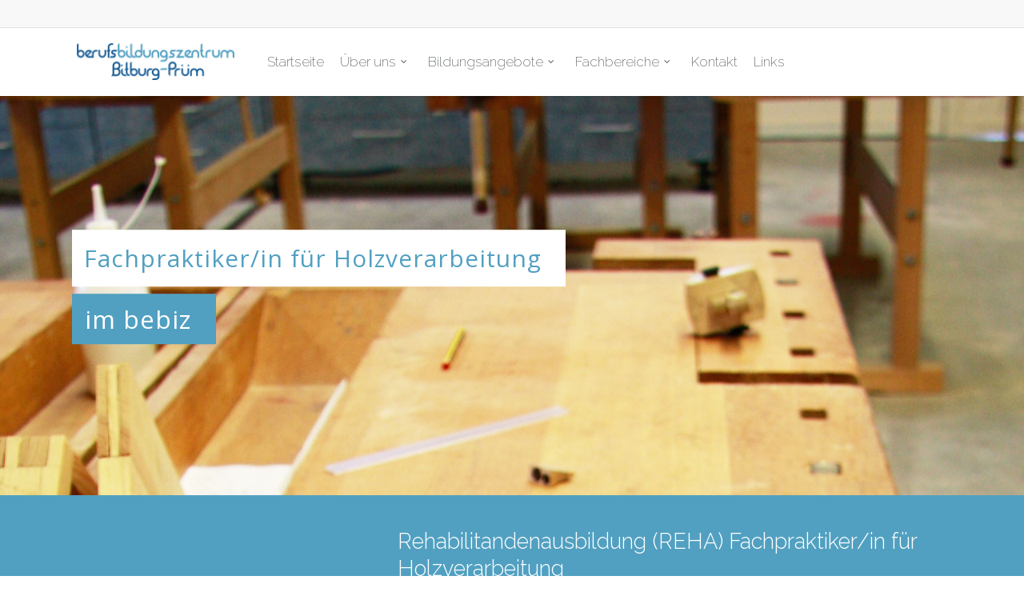

--- FILE ---
content_type: text/html; charset=UTF-8
request_url: https://www.bebiz.de/bildungsangebote/rehabilitandenausbildung-reha/holzbearbeiterin/
body_size: 16966
content:
<!doctype html>
<html lang="de" class="no-js">
<head>
	<meta charset="UTF-8">
	<meta name="viewport" content="width=device-width, initial-scale=1, maximum-scale=1, user-scalable=0" /><link rel="shortcut icon" href="https://www.bebiz.de/wp-content/uploads/favicon.png" /><title>Fachpraktiker/in für Holzverarbeitung &#8211; Berufsbildungszentrum            Bitburg-Prüm </title>
<meta name='robots' content='max-image-preview:large' />
<link rel='dns-prefetch' href='//fonts.googleapis.com' />
<link rel="alternate" type="application/rss+xml" title="Berufsbildungszentrum            Bitburg-Prüm  &raquo; Feed" href="https://www.bebiz.de/feed/" />
<link rel="alternate" type="application/rss+xml" title="Berufsbildungszentrum            Bitburg-Prüm  &raquo; Kommentar-Feed" href="https://www.bebiz.de/comments/feed/" />
<link rel="alternate" title="oEmbed (JSON)" type="application/json+oembed" href="https://www.bebiz.de/wp-json/oembed/1.0/embed?url=https%3A%2F%2Fwww.bebiz.de%2Fbildungsangebote%2Frehabilitandenausbildung-reha%2Fholzbearbeiterin%2F" />
<link rel="alternate" title="oEmbed (XML)" type="text/xml+oembed" href="https://www.bebiz.de/wp-json/oembed/1.0/embed?url=https%3A%2F%2Fwww.bebiz.de%2Fbildungsangebote%2Frehabilitandenausbildung-reha%2Fholzbearbeiterin%2F&#038;format=xml" />
<style id='wp-img-auto-sizes-contain-inline-css' type='text/css'>
img:is([sizes=auto i],[sizes^="auto," i]){contain-intrinsic-size:3000px 1500px}
/*# sourceURL=wp-img-auto-sizes-contain-inline-css */
</style>
<style id='wp-emoji-styles-inline-css' type='text/css'>

	img.wp-smiley, img.emoji {
		display: inline !important;
		border: none !important;
		box-shadow: none !important;
		height: 1em !important;
		width: 1em !important;
		margin: 0 0.07em !important;
		vertical-align: -0.1em !important;
		background: none !important;
		padding: 0 !important;
	}
/*# sourceURL=wp-emoji-styles-inline-css */
</style>
<style id='wp-block-library-inline-css' type='text/css'>
:root{--wp-block-synced-color:#7a00df;--wp-block-synced-color--rgb:122,0,223;--wp-bound-block-color:var(--wp-block-synced-color);--wp-editor-canvas-background:#ddd;--wp-admin-theme-color:#007cba;--wp-admin-theme-color--rgb:0,124,186;--wp-admin-theme-color-darker-10:#006ba1;--wp-admin-theme-color-darker-10--rgb:0,107,160.5;--wp-admin-theme-color-darker-20:#005a87;--wp-admin-theme-color-darker-20--rgb:0,90,135;--wp-admin-border-width-focus:2px}@media (min-resolution:192dpi){:root{--wp-admin-border-width-focus:1.5px}}.wp-element-button{cursor:pointer}:root .has-very-light-gray-background-color{background-color:#eee}:root .has-very-dark-gray-background-color{background-color:#313131}:root .has-very-light-gray-color{color:#eee}:root .has-very-dark-gray-color{color:#313131}:root .has-vivid-green-cyan-to-vivid-cyan-blue-gradient-background{background:linear-gradient(135deg,#00d084,#0693e3)}:root .has-purple-crush-gradient-background{background:linear-gradient(135deg,#34e2e4,#4721fb 50%,#ab1dfe)}:root .has-hazy-dawn-gradient-background{background:linear-gradient(135deg,#faaca8,#dad0ec)}:root .has-subdued-olive-gradient-background{background:linear-gradient(135deg,#fafae1,#67a671)}:root .has-atomic-cream-gradient-background{background:linear-gradient(135deg,#fdd79a,#004a59)}:root .has-nightshade-gradient-background{background:linear-gradient(135deg,#330968,#31cdcf)}:root .has-midnight-gradient-background{background:linear-gradient(135deg,#020381,#2874fc)}:root{--wp--preset--font-size--normal:16px;--wp--preset--font-size--huge:42px}.has-regular-font-size{font-size:1em}.has-larger-font-size{font-size:2.625em}.has-normal-font-size{font-size:var(--wp--preset--font-size--normal)}.has-huge-font-size{font-size:var(--wp--preset--font-size--huge)}.has-text-align-center{text-align:center}.has-text-align-left{text-align:left}.has-text-align-right{text-align:right}.has-fit-text{white-space:nowrap!important}#end-resizable-editor-section{display:none}.aligncenter{clear:both}.items-justified-left{justify-content:flex-start}.items-justified-center{justify-content:center}.items-justified-right{justify-content:flex-end}.items-justified-space-between{justify-content:space-between}.screen-reader-text{border:0;clip-path:inset(50%);height:1px;margin:-1px;overflow:hidden;padding:0;position:absolute;width:1px;word-wrap:normal!important}.screen-reader-text:focus{background-color:#ddd;clip-path:none;color:#444;display:block;font-size:1em;height:auto;left:5px;line-height:normal;padding:15px 23px 14px;text-decoration:none;top:5px;width:auto;z-index:100000}html :where(.has-border-color){border-style:solid}html :where([style*=border-top-color]){border-top-style:solid}html :where([style*=border-right-color]){border-right-style:solid}html :where([style*=border-bottom-color]){border-bottom-style:solid}html :where([style*=border-left-color]){border-left-style:solid}html :where([style*=border-width]){border-style:solid}html :where([style*=border-top-width]){border-top-style:solid}html :where([style*=border-right-width]){border-right-style:solid}html :where([style*=border-bottom-width]){border-bottom-style:solid}html :where([style*=border-left-width]){border-left-style:solid}html :where(img[class*=wp-image-]){height:auto;max-width:100%}:where(figure){margin:0 0 1em}html :where(.is-position-sticky){--wp-admin--admin-bar--position-offset:var(--wp-admin--admin-bar--height,0px)}@media screen and (max-width:600px){html :where(.is-position-sticky){--wp-admin--admin-bar--position-offset:0px}}

/*# sourceURL=wp-block-library-inline-css */
</style><style id='global-styles-inline-css' type='text/css'>
:root{--wp--preset--aspect-ratio--square: 1;--wp--preset--aspect-ratio--4-3: 4/3;--wp--preset--aspect-ratio--3-4: 3/4;--wp--preset--aspect-ratio--3-2: 3/2;--wp--preset--aspect-ratio--2-3: 2/3;--wp--preset--aspect-ratio--16-9: 16/9;--wp--preset--aspect-ratio--9-16: 9/16;--wp--preset--color--black: #000000;--wp--preset--color--cyan-bluish-gray: #abb8c3;--wp--preset--color--white: #ffffff;--wp--preset--color--pale-pink: #f78da7;--wp--preset--color--vivid-red: #cf2e2e;--wp--preset--color--luminous-vivid-orange: #ff6900;--wp--preset--color--luminous-vivid-amber: #fcb900;--wp--preset--color--light-green-cyan: #7bdcb5;--wp--preset--color--vivid-green-cyan: #00d084;--wp--preset--color--pale-cyan-blue: #8ed1fc;--wp--preset--color--vivid-cyan-blue: #0693e3;--wp--preset--color--vivid-purple: #9b51e0;--wp--preset--gradient--vivid-cyan-blue-to-vivid-purple: linear-gradient(135deg,rgb(6,147,227) 0%,rgb(155,81,224) 100%);--wp--preset--gradient--light-green-cyan-to-vivid-green-cyan: linear-gradient(135deg,rgb(122,220,180) 0%,rgb(0,208,130) 100%);--wp--preset--gradient--luminous-vivid-amber-to-luminous-vivid-orange: linear-gradient(135deg,rgb(252,185,0) 0%,rgb(255,105,0) 100%);--wp--preset--gradient--luminous-vivid-orange-to-vivid-red: linear-gradient(135deg,rgb(255,105,0) 0%,rgb(207,46,46) 100%);--wp--preset--gradient--very-light-gray-to-cyan-bluish-gray: linear-gradient(135deg,rgb(238,238,238) 0%,rgb(169,184,195) 100%);--wp--preset--gradient--cool-to-warm-spectrum: linear-gradient(135deg,rgb(74,234,220) 0%,rgb(151,120,209) 20%,rgb(207,42,186) 40%,rgb(238,44,130) 60%,rgb(251,105,98) 80%,rgb(254,248,76) 100%);--wp--preset--gradient--blush-light-purple: linear-gradient(135deg,rgb(255,206,236) 0%,rgb(152,150,240) 100%);--wp--preset--gradient--blush-bordeaux: linear-gradient(135deg,rgb(254,205,165) 0%,rgb(254,45,45) 50%,rgb(107,0,62) 100%);--wp--preset--gradient--luminous-dusk: linear-gradient(135deg,rgb(255,203,112) 0%,rgb(199,81,192) 50%,rgb(65,88,208) 100%);--wp--preset--gradient--pale-ocean: linear-gradient(135deg,rgb(255,245,203) 0%,rgb(182,227,212) 50%,rgb(51,167,181) 100%);--wp--preset--gradient--electric-grass: linear-gradient(135deg,rgb(202,248,128) 0%,rgb(113,206,126) 100%);--wp--preset--gradient--midnight: linear-gradient(135deg,rgb(2,3,129) 0%,rgb(40,116,252) 100%);--wp--preset--font-size--small: 13px;--wp--preset--font-size--medium: 20px;--wp--preset--font-size--large: 36px;--wp--preset--font-size--x-large: 42px;--wp--preset--spacing--20: 0.44rem;--wp--preset--spacing--30: 0.67rem;--wp--preset--spacing--40: 1rem;--wp--preset--spacing--50: 1.5rem;--wp--preset--spacing--60: 2.25rem;--wp--preset--spacing--70: 3.38rem;--wp--preset--spacing--80: 5.06rem;--wp--preset--shadow--natural: 6px 6px 9px rgba(0, 0, 0, 0.2);--wp--preset--shadow--deep: 12px 12px 50px rgba(0, 0, 0, 0.4);--wp--preset--shadow--sharp: 6px 6px 0px rgba(0, 0, 0, 0.2);--wp--preset--shadow--outlined: 6px 6px 0px -3px rgb(255, 255, 255), 6px 6px rgb(0, 0, 0);--wp--preset--shadow--crisp: 6px 6px 0px rgb(0, 0, 0);}:root { --wp--style--global--content-size: 1300px;--wp--style--global--wide-size: 1300px; }:where(body) { margin: 0; }.wp-site-blocks > .alignleft { float: left; margin-right: 2em; }.wp-site-blocks > .alignright { float: right; margin-left: 2em; }.wp-site-blocks > .aligncenter { justify-content: center; margin-left: auto; margin-right: auto; }:where(.is-layout-flex){gap: 0.5em;}:where(.is-layout-grid){gap: 0.5em;}.is-layout-flow > .alignleft{float: left;margin-inline-start: 0;margin-inline-end: 2em;}.is-layout-flow > .alignright{float: right;margin-inline-start: 2em;margin-inline-end: 0;}.is-layout-flow > .aligncenter{margin-left: auto !important;margin-right: auto !important;}.is-layout-constrained > .alignleft{float: left;margin-inline-start: 0;margin-inline-end: 2em;}.is-layout-constrained > .alignright{float: right;margin-inline-start: 2em;margin-inline-end: 0;}.is-layout-constrained > .aligncenter{margin-left: auto !important;margin-right: auto !important;}.is-layout-constrained > :where(:not(.alignleft):not(.alignright):not(.alignfull)){max-width: var(--wp--style--global--content-size);margin-left: auto !important;margin-right: auto !important;}.is-layout-constrained > .alignwide{max-width: var(--wp--style--global--wide-size);}body .is-layout-flex{display: flex;}.is-layout-flex{flex-wrap: wrap;align-items: center;}.is-layout-flex > :is(*, div){margin: 0;}body .is-layout-grid{display: grid;}.is-layout-grid > :is(*, div){margin: 0;}body{padding-top: 0px;padding-right: 0px;padding-bottom: 0px;padding-left: 0px;}:root :where(.wp-element-button, .wp-block-button__link){background-color: #32373c;border-width: 0;color: #fff;font-family: inherit;font-size: inherit;font-style: inherit;font-weight: inherit;letter-spacing: inherit;line-height: inherit;padding-top: calc(0.667em + 2px);padding-right: calc(1.333em + 2px);padding-bottom: calc(0.667em + 2px);padding-left: calc(1.333em + 2px);text-decoration: none;text-transform: inherit;}.has-black-color{color: var(--wp--preset--color--black) !important;}.has-cyan-bluish-gray-color{color: var(--wp--preset--color--cyan-bluish-gray) !important;}.has-white-color{color: var(--wp--preset--color--white) !important;}.has-pale-pink-color{color: var(--wp--preset--color--pale-pink) !important;}.has-vivid-red-color{color: var(--wp--preset--color--vivid-red) !important;}.has-luminous-vivid-orange-color{color: var(--wp--preset--color--luminous-vivid-orange) !important;}.has-luminous-vivid-amber-color{color: var(--wp--preset--color--luminous-vivid-amber) !important;}.has-light-green-cyan-color{color: var(--wp--preset--color--light-green-cyan) !important;}.has-vivid-green-cyan-color{color: var(--wp--preset--color--vivid-green-cyan) !important;}.has-pale-cyan-blue-color{color: var(--wp--preset--color--pale-cyan-blue) !important;}.has-vivid-cyan-blue-color{color: var(--wp--preset--color--vivid-cyan-blue) !important;}.has-vivid-purple-color{color: var(--wp--preset--color--vivid-purple) !important;}.has-black-background-color{background-color: var(--wp--preset--color--black) !important;}.has-cyan-bluish-gray-background-color{background-color: var(--wp--preset--color--cyan-bluish-gray) !important;}.has-white-background-color{background-color: var(--wp--preset--color--white) !important;}.has-pale-pink-background-color{background-color: var(--wp--preset--color--pale-pink) !important;}.has-vivid-red-background-color{background-color: var(--wp--preset--color--vivid-red) !important;}.has-luminous-vivid-orange-background-color{background-color: var(--wp--preset--color--luminous-vivid-orange) !important;}.has-luminous-vivid-amber-background-color{background-color: var(--wp--preset--color--luminous-vivid-amber) !important;}.has-light-green-cyan-background-color{background-color: var(--wp--preset--color--light-green-cyan) !important;}.has-vivid-green-cyan-background-color{background-color: var(--wp--preset--color--vivid-green-cyan) !important;}.has-pale-cyan-blue-background-color{background-color: var(--wp--preset--color--pale-cyan-blue) !important;}.has-vivid-cyan-blue-background-color{background-color: var(--wp--preset--color--vivid-cyan-blue) !important;}.has-vivid-purple-background-color{background-color: var(--wp--preset--color--vivid-purple) !important;}.has-black-border-color{border-color: var(--wp--preset--color--black) !important;}.has-cyan-bluish-gray-border-color{border-color: var(--wp--preset--color--cyan-bluish-gray) !important;}.has-white-border-color{border-color: var(--wp--preset--color--white) !important;}.has-pale-pink-border-color{border-color: var(--wp--preset--color--pale-pink) !important;}.has-vivid-red-border-color{border-color: var(--wp--preset--color--vivid-red) !important;}.has-luminous-vivid-orange-border-color{border-color: var(--wp--preset--color--luminous-vivid-orange) !important;}.has-luminous-vivid-amber-border-color{border-color: var(--wp--preset--color--luminous-vivid-amber) !important;}.has-light-green-cyan-border-color{border-color: var(--wp--preset--color--light-green-cyan) !important;}.has-vivid-green-cyan-border-color{border-color: var(--wp--preset--color--vivid-green-cyan) !important;}.has-pale-cyan-blue-border-color{border-color: var(--wp--preset--color--pale-cyan-blue) !important;}.has-vivid-cyan-blue-border-color{border-color: var(--wp--preset--color--vivid-cyan-blue) !important;}.has-vivid-purple-border-color{border-color: var(--wp--preset--color--vivid-purple) !important;}.has-vivid-cyan-blue-to-vivid-purple-gradient-background{background: var(--wp--preset--gradient--vivid-cyan-blue-to-vivid-purple) !important;}.has-light-green-cyan-to-vivid-green-cyan-gradient-background{background: var(--wp--preset--gradient--light-green-cyan-to-vivid-green-cyan) !important;}.has-luminous-vivid-amber-to-luminous-vivid-orange-gradient-background{background: var(--wp--preset--gradient--luminous-vivid-amber-to-luminous-vivid-orange) !important;}.has-luminous-vivid-orange-to-vivid-red-gradient-background{background: var(--wp--preset--gradient--luminous-vivid-orange-to-vivid-red) !important;}.has-very-light-gray-to-cyan-bluish-gray-gradient-background{background: var(--wp--preset--gradient--very-light-gray-to-cyan-bluish-gray) !important;}.has-cool-to-warm-spectrum-gradient-background{background: var(--wp--preset--gradient--cool-to-warm-spectrum) !important;}.has-blush-light-purple-gradient-background{background: var(--wp--preset--gradient--blush-light-purple) !important;}.has-blush-bordeaux-gradient-background{background: var(--wp--preset--gradient--blush-bordeaux) !important;}.has-luminous-dusk-gradient-background{background: var(--wp--preset--gradient--luminous-dusk) !important;}.has-pale-ocean-gradient-background{background: var(--wp--preset--gradient--pale-ocean) !important;}.has-electric-grass-gradient-background{background: var(--wp--preset--gradient--electric-grass) !important;}.has-midnight-gradient-background{background: var(--wp--preset--gradient--midnight) !important;}.has-small-font-size{font-size: var(--wp--preset--font-size--small) !important;}.has-medium-font-size{font-size: var(--wp--preset--font-size--medium) !important;}.has-large-font-size{font-size: var(--wp--preset--font-size--large) !important;}.has-x-large-font-size{font-size: var(--wp--preset--font-size--x-large) !important;}
/*# sourceURL=global-styles-inline-css */
</style>

<link rel='stylesheet' id='contact-form-7-css' href='https://www.bebiz.de/wp-content/plugins/contact-form-7/includes/css/styles.css?ver=6.1.3' type='text/css' media='all' />
<link rel='stylesheet' id='slsh_style-css' href='https://www.bebiz.de/wp-content/plugins/shrinking-logo-sticky-header/assets/css/shrinking-logo-sticky-header-style.css?ver=1.4' type='text/css' media='all' />
<style id='slsh_style-inline-css' type='text/css'>

        header.wp-block-template-part {
            position: sticky;
            top: 0;
            z-index: 1000;
            transition: height 0.6s cubic-bezier(.4,0,.2,1), background-color 0.6s;
            height: 120px; 
			backface-visibility: hidden; /* Should prevent flickering */
        }
        header.wp-block-template-part.shrink {
            height: 80px;
        }
        header.wp-block-template-part .wp-block-group {
            height: 100%;
			/* align-content: space-around; */
            align-items: center;
        }
        header.wp-block-template-part .wp-block-site-logo img {
            transition: transform 0.6s cubic-bezier(0.4,0,0.2,1);
        }
        header.wp-block-template-part.shrink .wp-block-site-logo img {
            transform: translateX(-0rem) scale(0.8);
        }
		html {
		  scroll-behavior: smooth;
		  scroll-padding-top:120px;
		}
    
/*# sourceURL=slsh_style-inline-css */
</style>
<link rel='stylesheet' id='font-awesome-css' href='https://www.bebiz.de/wp-content/themes/salient/css/font-awesome-legacy.min.css?ver=4.7.1' type='text/css' media='all' />
<link rel='stylesheet' id='salient-grid-system-css' href='https://www.bebiz.de/wp-content/themes/salient/css/build/grid-system.css?ver=16.4.0' type='text/css' media='all' />
<link rel='stylesheet' id='main-styles-css' href='https://www.bebiz.de/wp-content/themes/salient/css/build/style.css?ver=16.4.0' type='text/css' media='all' />
<style id='main-styles-inline-css' type='text/css'>
html body[data-header-resize="1"] .container-wrap, 
			html body[data-header-format="left-header"][data-header-resize="0"] .container-wrap, 
			html body[data-header-resize="0"] .container-wrap, 
			body[data-header-format="left-header"][data-header-resize="0"] .container-wrap { 
				padding-top: 0; 
			} 
			.main-content > .row > #breadcrumbs.yoast { 
				padding: 20px 0; 
			}
/*# sourceURL=main-styles-inline-css */
</style>
<link rel='stylesheet' id='nectar-header-layout-left-aligned-css' href='https://www.bebiz.de/wp-content/themes/salient/css/build/header/header-layout-menu-left-aligned.css?ver=16.4.0' type='text/css' media='all' />
<link rel='stylesheet' id='nectar-header-secondary-nav-css' href='https://www.bebiz.de/wp-content/themes/salient/css/build/header/header-secondary-nav.css?ver=16.4.0' type='text/css' media='all' />
<link rel='stylesheet' id='nectar-cf7-css' href='https://www.bebiz.de/wp-content/themes/salient/css/build/third-party/cf7.css?ver=16.4.0' type='text/css' media='all' />
<link rel='stylesheet' id='nectar_default_font_open_sans-css' href='https://fonts.googleapis.com/css?family=Open+Sans%3A300%2C400%2C600%2C700&#038;subset=latin%2Clatin-ext' type='text/css' media='all' />
<link rel='stylesheet' id='responsive-css' href='https://www.bebiz.de/wp-content/themes/salient/css/build/responsive.css?ver=16.4.0' type='text/css' media='all' />
<link rel='stylesheet' id='skin-ascend-css' href='https://www.bebiz.de/wp-content/themes/salient/css/build/ascend.css?ver=16.4.0' type='text/css' media='all' />
<link rel='stylesheet' id='salient-wp-menu-dynamic-css' href='https://www.bebiz.de/wp-content/uploads/salient/menu-dynamic.css?ver=66749' type='text/css' media='all' />
<link rel='stylesheet' id='js_composer_front-css' href='https://www.bebiz.de/wp-content/plugins/js_composer_salient/assets/css/js_composer.min.css?ver=7.8' type='text/css' media='all' />
<link rel='stylesheet' id='dynamic-css-css' href='https://www.bebiz.de/wp-content/themes/salient/css/salient-dynamic-styles.css?ver=7376' type='text/css' media='all' />
<style id='dynamic-css-inline-css' type='text/css'>
@media only screen and (min-width:1000px){body #ajax-content-wrap.no-scroll{min-height:calc(100vh - 119px);height:calc(100vh - 119px)!important;}}@media only screen and (min-width:1000px){#page-header-wrap.fullscreen-header,#page-header-wrap.fullscreen-header #page-header-bg,html:not(.nectar-box-roll-loaded) .nectar-box-roll > #page-header-bg.fullscreen-header,.nectar_fullscreen_zoom_recent_projects,#nectar_fullscreen_rows:not(.afterLoaded) > div{height:calc(100vh - 118px);}.wpb_row.vc_row-o-full-height.top-level,.wpb_row.vc_row-o-full-height.top-level > .col.span_12{min-height:calc(100vh - 118px);}html:not(.nectar-box-roll-loaded) .nectar-box-roll > #page-header-bg.fullscreen-header{top:119px;}.nectar-slider-wrap[data-fullscreen="true"]:not(.loaded),.nectar-slider-wrap[data-fullscreen="true"]:not(.loaded) .swiper-container{height:calc(100vh - 117px)!important;}.admin-bar .nectar-slider-wrap[data-fullscreen="true"]:not(.loaded),.admin-bar .nectar-slider-wrap[data-fullscreen="true"]:not(.loaded) .swiper-container{height:calc(100vh - 117px - 32px)!important;}}.admin-bar[class*="page-template-template-no-header"] .wpb_row.vc_row-o-full-height.top-level,.admin-bar[class*="page-template-template-no-header"] .wpb_row.vc_row-o-full-height.top-level > .col.span_12{min-height:calc(100vh - 32px);}body[class*="page-template-template-no-header"] .wpb_row.vc_row-o-full-height.top-level,body[class*="page-template-template-no-header"] .wpb_row.vc_row-o-full-height.top-level > .col.span_12{min-height:100vh;}@media only screen and (max-width:999px){.using-mobile-browser #nectar_fullscreen_rows:not(.afterLoaded):not([data-mobile-disable="on"]) > div{height:calc(100vh - 100px);}.using-mobile-browser .wpb_row.vc_row-o-full-height.top-level,.using-mobile-browser .wpb_row.vc_row-o-full-height.top-level > .col.span_12,[data-permanent-transparent="1"].using-mobile-browser .wpb_row.vc_row-o-full-height.top-level,[data-permanent-transparent="1"].using-mobile-browser .wpb_row.vc_row-o-full-height.top-level > .col.span_12{min-height:calc(100vh - 100px);}html:not(.nectar-box-roll-loaded) .nectar-box-roll > #page-header-bg.fullscreen-header,.nectar_fullscreen_zoom_recent_projects,.nectar-slider-wrap[data-fullscreen="true"]:not(.loaded),.nectar-slider-wrap[data-fullscreen="true"]:not(.loaded) .swiper-container,#nectar_fullscreen_rows:not(.afterLoaded):not([data-mobile-disable="on"]) > div{height:calc(100vh - 47px);}.wpb_row.vc_row-o-full-height.top-level,.wpb_row.vc_row-o-full-height.top-level > .col.span_12{min-height:calc(100vh - 47px);}body[data-transparent-header="false"] #ajax-content-wrap.no-scroll{min-height:calc(100vh - 47px);height:calc(100vh - 47px);}}.wpb_row[data-using-ctc="true"] h1,.wpb_row[data-using-ctc="true"] h2,.wpb_row[data-using-ctc="true"] h3,.wpb_row[data-using-ctc="true"] h4,.wpb_row[data-using-ctc="true"] h5,.wpb_row[data-using-ctc="true"] h6{color:inherit}.col.padding-3-percent > .vc_column-inner,.col.padding-3-percent > .n-sticky > .vc_column-inner{padding:calc(600px * 0.03);}@media only screen and (max-width:690px){.col.padding-3-percent > .vc_column-inner,.col.padding-3-percent > .n-sticky > .vc_column-inner{padding:calc(100vw * 0.03);}}@media only screen and (min-width:1000px){.col.padding-3-percent > .vc_column-inner,.col.padding-3-percent > .n-sticky > .vc_column-inner{padding:calc((100vw - 180px) * 0.03);}.column_container:not(.vc_col-sm-12) .col.padding-3-percent > .vc_column-inner{padding:calc((100vw - 180px) * 0.015);}}@media only screen and (min-width:1425px){.col.padding-3-percent > .vc_column-inner{padding:calc(1245px * 0.03);}.column_container:not(.vc_col-sm-12) .col.padding-3-percent > .vc_column-inner{padding:calc(1245px * 0.015);}}.full-width-content .col.padding-3-percent > .vc_column-inner{padding:calc(100vw * 0.03);}@media only screen and (max-width:999px){.full-width-content .col.padding-3-percent > .vc_column-inner{padding:calc(100vw * 0.03);}}@media only screen and (min-width:1000px){.full-width-content .column_container:not(.vc_col-sm-12) .col.padding-3-percent > .vc_column-inner{padding:calc(100vw * 0.015);}}#ajax-content-wrap .col[data-padding-pos="left-right"] > .vc_column-inner,#ajax-content-wrap .col[data-padding-pos="left-right"] > .n-sticky > .vc_column-inner{padding-top:0;padding-bottom:0}.screen-reader-text,.nectar-skip-to-content:not(:focus){border:0;clip:rect(1px,1px,1px,1px);clip-path:inset(50%);height:1px;margin:-1px;overflow:hidden;padding:0;position:absolute!important;width:1px;word-wrap:normal!important;}.row .col img:not([srcset]){width:auto;}.row .col img.img-with-animation.nectar-lazy:not([srcset]){width:100%;}
/* Formatierung Newsbeiträge */

.post-header .title {
    margin:1em 0;
    font-size:2em!important;
    line-height:1.2em!important;
}

body[data-ext-responsive="true"].single-post .container-wrap.no-sidebar #post-area, body[data-ext-responsive="true"].single-post .container-wrap.no-sidebar .comment-list > li {
    max-width: 100% !important;
}


.heading-title {
    display: none !important;
}

body .meta-author {display: none !important;}
body .meta-category {display: none !important;}
body .meta-comment-count {display: none !important;}
body #single-below-header {display: none !important;}
body #post-area.masonry article.post .post-meta {display: none!important;}
article.post .content-inner {border-bottom: none;}

.continue-reading,
.blog-title {
    visibility:hidden!important;
    display:none!important;
}

.post-header h2 a {
    display:block;
    font-size:1.4em!important;
    margin-bottom:1em;
    line-height:1.2em;
}

/* Headline mit Balken */

h1 span {
    padding:0.5em 1em 0.5em 0.5em;
    background-color:#fff;
    color:#51a0c1 !important;
}

.subheader span{
    display:inline-block;
    margin-top:0.7em;
    padding:0.5em 1em 0.5em 0.5em;
    background-color:#51a0c1;
    color:#fff !important;
}

@media screen and (max-width: 782px) {
    
    h1 span {
    padding:0.2em;
    line-height:2em;
    background-color:#fff;
    color:#51a0c1 !important;
}

.subheader span{
    display:inline-block;
    margin-top:0.7em;
    padding:0.2em;
    background-color:#51a0c1;
    color:#fff !important;
    
}
}

/* Schriftformate */
.farbe01 {
color:#51a0c1!important;
}
/*# sourceURL=dynamic-css-inline-css */
</style>
<link rel='stylesheet' id='redux-google-fonts-salient_redux-css' href='https://fonts.googleapis.com/css?family=Raleway%3A200%2C300%7COpen+Sans%3A400&#038;subset=latin&#038;ver=6.9' type='text/css' media='all' />
<script type="text/javascript" src="https://www.bebiz.de/wp-includes/js/jquery/jquery.min.js?ver=3.7.1" id="jquery-core-js"></script>
<script type="text/javascript" src="https://www.bebiz.de/wp-includes/js/jquery/jquery-migrate.min.js?ver=3.4.1" id="jquery-migrate-js"></script>
<script type="text/javascript" src="https://www.bebiz.de/wp-content/plugins/revslider/public/assets/js/rbtools.min.js?ver=6.6.20" async id="tp-tools-js"></script>
<script type="text/javascript" src="https://www.bebiz.de/wp-content/plugins/revslider/public/assets/js/rs6.min.js?ver=6.6.20" async id="revmin-js"></script>
<script></script><link rel="https://api.w.org/" href="https://www.bebiz.de/wp-json/" /><link rel="alternate" title="JSON" type="application/json" href="https://www.bebiz.de/wp-json/wp/v2/pages/6266" /><link rel="EditURI" type="application/rsd+xml" title="RSD" href="https://www.bebiz.de/xmlrpc.php?rsd" />
<meta name="generator" content="WordPress 6.9" />
<link rel="canonical" href="https://www.bebiz.de/bildungsangebote/rehabilitandenausbildung-reha/holzbearbeiterin/" />
<link rel='shortlink' href='https://www.bebiz.de/?p=6266' />
<script type="text/javascript"> var root = document.getElementsByTagName( "html" )[0]; root.setAttribute( "class", "js" ); </script><script type="text/javascript" src="https://www.bebiz.de/wp-content/plugins/si-captcha-for-wordpress/captcha/si_captcha.js?ver=1768826381"></script>
<!-- begin SI CAPTCHA Anti-Spam - login/register form style -->
<style type="text/css">
.si_captcha_small { width:175px; height:45px; padding-top:10px; padding-bottom:10px; }
.si_captcha_large { width:250px; height:60px; padding-top:10px; padding-bottom:10px; }
img#si_image_com { border-style:none; margin:0; padding-right:5px; float:left; }
img#si_image_reg { border-style:none; margin:0; padding-right:5px; float:left; }
img#si_image_log { border-style:none; margin:0; padding-right:5px; float:left; }
img#si_image_side_login { border-style:none; margin:0; padding-right:5px; float:left; }
img#si_image_checkout { border-style:none; margin:0; padding-right:5px; float:left; }
img#si_image_jetpack { border-style:none; margin:0; padding-right:5px; float:left; }
img#si_image_bbpress_topic { border-style:none; margin:0; padding-right:5px; float:left; }
.si_captcha_refresh { border-style:none; margin:0; vertical-align:bottom; }
div#si_captcha_input { display:block; padding-top:15px; padding-bottom:5px; }
label#si_captcha_code_label { margin:0; }
input#si_captcha_code_input { width:65px; }
p#si_captcha_code_p { clear: left; padding-top:10px; }
.si-captcha-jetpack-error { color:#DC3232; }
</style>
<!-- end SI CAPTCHA Anti-Spam - login/register form style -->
<meta name="generator" content="Powered by WPBakery Page Builder - drag and drop page builder for WordPress."/>
<meta name="generator" content="Powered by Slider Revolution 6.6.20 - responsive, Mobile-Friendly Slider Plugin for WordPress with comfortable drag and drop interface." />
<link rel="icon" href="https://www.bebiz.de/wp-content/uploads/cropped-logo_heder-1-Kopie-Kopie-32x32.png" sizes="32x32" />
<link rel="icon" href="https://www.bebiz.de/wp-content/uploads/cropped-logo_heder-1-Kopie-Kopie-192x192.png" sizes="192x192" />
<link rel="apple-touch-icon" href="https://www.bebiz.de/wp-content/uploads/cropped-logo_heder-1-Kopie-Kopie-180x180.png" />
<meta name="msapplication-TileImage" content="https://www.bebiz.de/wp-content/uploads/cropped-logo_heder-1-Kopie-Kopie-270x270.png" />
<script>function setREVStartSize(e){
			//window.requestAnimationFrame(function() {
				window.RSIW = window.RSIW===undefined ? window.innerWidth : window.RSIW;
				window.RSIH = window.RSIH===undefined ? window.innerHeight : window.RSIH;
				try {
					var pw = document.getElementById(e.c).parentNode.offsetWidth,
						newh;
					pw = pw===0 || isNaN(pw) || (e.l=="fullwidth" || e.layout=="fullwidth") ? window.RSIW : pw;
					e.tabw = e.tabw===undefined ? 0 : parseInt(e.tabw);
					e.thumbw = e.thumbw===undefined ? 0 : parseInt(e.thumbw);
					e.tabh = e.tabh===undefined ? 0 : parseInt(e.tabh);
					e.thumbh = e.thumbh===undefined ? 0 : parseInt(e.thumbh);
					e.tabhide = e.tabhide===undefined ? 0 : parseInt(e.tabhide);
					e.thumbhide = e.thumbhide===undefined ? 0 : parseInt(e.thumbhide);
					e.mh = e.mh===undefined || e.mh=="" || e.mh==="auto" ? 0 : parseInt(e.mh,0);
					if(e.layout==="fullscreen" || e.l==="fullscreen")
						newh = Math.max(e.mh,window.RSIH);
					else{
						e.gw = Array.isArray(e.gw) ? e.gw : [e.gw];
						for (var i in e.rl) if (e.gw[i]===undefined || e.gw[i]===0) e.gw[i] = e.gw[i-1];
						e.gh = e.el===undefined || e.el==="" || (Array.isArray(e.el) && e.el.length==0)? e.gh : e.el;
						e.gh = Array.isArray(e.gh) ? e.gh : [e.gh];
						for (var i in e.rl) if (e.gh[i]===undefined || e.gh[i]===0) e.gh[i] = e.gh[i-1];
											
						var nl = new Array(e.rl.length),
							ix = 0,
							sl;
						e.tabw = e.tabhide>=pw ? 0 : e.tabw;
						e.thumbw = e.thumbhide>=pw ? 0 : e.thumbw;
						e.tabh = e.tabhide>=pw ? 0 : e.tabh;
						e.thumbh = e.thumbhide>=pw ? 0 : e.thumbh;
						for (var i in e.rl) nl[i] = e.rl[i]<window.RSIW ? 0 : e.rl[i];
						sl = nl[0];
						for (var i in nl) if (sl>nl[i] && nl[i]>0) { sl = nl[i]; ix=i;}
						var m = pw>(e.gw[ix]+e.tabw+e.thumbw) ? 1 : (pw-(e.tabw+e.thumbw)) / (e.gw[ix]);
						newh =  (e.gh[ix] * m) + (e.tabh + e.thumbh);
					}
					var el = document.getElementById(e.c);
					if (el!==null && el) el.style.height = newh+"px";
					el = document.getElementById(e.c+"_wrapper");
					if (el!==null && el) {
						el.style.height = newh+"px";
						el.style.display = "block";
					}
				} catch(e){
					console.log("Failure at Presize of Slider:" + e)
				}
			//});
		  };</script>
<noscript><style> .wpb_animate_when_almost_visible { opacity: 1; }</style></noscript><link data-pagespeed-no-defer data-nowprocket data-wpacu-skip data-no-optimize data-noptimize rel='stylesheet' id='main-styles-non-critical-css' href='https://www.bebiz.de/wp-content/themes/salient/css/build/style-non-critical.css?ver=16.4.0' type='text/css' media='all' />
<link data-pagespeed-no-defer data-nowprocket data-wpacu-skip data-no-optimize data-noptimize rel='stylesheet' id='magnific-css' href='https://www.bebiz.de/wp-content/themes/salient/css/build/plugins/magnific.css?ver=8.6.0' type='text/css' media='all' />
<link data-pagespeed-no-defer data-nowprocket data-wpacu-skip data-no-optimize data-noptimize rel='stylesheet' id='nectar-ocm-core-css' href='https://www.bebiz.de/wp-content/themes/salient/css/build/off-canvas/core.css?ver=16.4.0' type='text/css' media='all' />
<link rel='stylesheet' id='rs-plugin-settings-css' href='https://www.bebiz.de/wp-content/plugins/revslider/public/assets/css/rs6.css?ver=6.6.20' type='text/css' media='all' />
<style id='rs-plugin-settings-inline-css' type='text/css'>
#rs-demo-id {}
/*# sourceURL=rs-plugin-settings-inline-css */
</style>
</head><body class="wp-singular page-template-default page page-id-6266 page-child parent-pageid-6264 wp-custom-logo wp-theme-salient mtp-6266 mtp-page-holzbearbeiterin ascend wpb-js-composer js-comp-ver-7.8 vc_responsive" data-footer-reveal="false" data-footer-reveal-shadow="none" data-header-format="menu-left-aligned" data-body-border="off" data-boxed-style="" data-header-breakpoint="1000" data-dropdown-style="minimal" data-cae="linear" data-cad="650" data-megamenu-width="contained" data-aie="none" data-ls="magnific" data-apte="standard" data-hhun="1" data-fancy-form-rcs="default" data-form-style="default" data-form-submit="default" data-is="minimal" data-button-style="default" data-user-account-button="false" data-flex-cols="true" data-col-gap="default" data-header-inherit-rc="false" data-header-search="false" data-animated-anchors="true" data-ajax-transitions="false" data-full-width-header="false" data-slide-out-widget-area="true" data-slide-out-widget-area-style="slide-out-from-right" data-user-set-ocm="off" data-loading-animation="none" data-bg-header="true" data-responsive="1" data-ext-responsive="true" data-ext-padding="90" data-header-resize="0" data-header-color="custom" data-transparent-header="false" data-cart="false" data-remove-m-parallax="" data-remove-m-video-bgs="" data-m-animate="0" data-force-header-trans-color="light" data-smooth-scrolling="0" data-permanent-transparent="false" >
	
	<script type="text/javascript">
	 (function(window, document) {

		 if(navigator.userAgent.match(/(Android|iPod|iPhone|iPad|BlackBerry|IEMobile|Opera Mini)/)) {
			 document.body.className += " using-mobile-browser mobile ";
		 }
		 if(navigator.userAgent.match(/Mac/) && navigator.maxTouchPoints && navigator.maxTouchPoints > 2) {
			document.body.className += " using-ios-device ";
		}

		 if( !("ontouchstart" in window) ) {

			 var body = document.querySelector("body");
			 var winW = window.innerWidth;
			 var bodyW = body.clientWidth;

			 if (winW > bodyW + 4) {
				 body.setAttribute("style", "--scroll-bar-w: " + (winW - bodyW - 4) + "px");
			 } else {
				 body.setAttribute("style", "--scroll-bar-w: 0px");
			 }
		 }

	 })(window, document);
   </script><a href="#ajax-content-wrap" class="nectar-skip-to-content">Skip to main content</a>	
	<div id="header-space"  data-header-mobile-fixed='1'></div> 
	
		<div id="header-outer" data-has-menu="true" data-has-buttons="no" data-header-button_style="default" data-using-pr-menu="false" data-mobile-fixed="1" data-ptnm="false" data-lhe="animated_underline" data-user-set-bg="#ffffff" data-format="menu-left-aligned" data-permanent-transparent="false" data-megamenu-rt="0" data-remove-fixed="0" data-header-resize="0" data-cart="false" data-transparency-option="0" data-box-shadow="small" data-shrink-num="50" data-using-secondary="1" data-using-logo="1" data-logo-height="55" data-m-logo-height="24" data-padding="15" data-full-width="false" data-condense="false" >
			
	<div id="header-secondary-outer" class="menu-left-aligned" data-mobile="default" data-remove-fixed="0" data-lhe="animated_underline" data-secondary-text="false" data-full-width="false" data-mobile-fixed="1" data-permanent-transparent="false" >
		<div class="container">
			<nav>
								
			</nav>
		</div>
	</div>
	

<header id="top">
	<div class="container">
		<div class="row">
			<div class="col span_3">
								<a id="logo" href="https://www.bebiz.de" data-supplied-ml-starting-dark="false" data-supplied-ml-starting="false" data-supplied-ml="false" >
					<img class="stnd skip-lazy default-logo dark-version" width="205" height="54" alt="Berufsbildungszentrum            Bitburg-Prüm " src="https://www.bebiz.de/wp-content/uploads/logo.png" srcset="https://www.bebiz.de/wp-content/uploads/logo.png 1x, https://www.bebiz.de/wp-content/uploads/logo_retina.png 2x" />				</a>
							</div><!--/span_3-->

			<div class="col span_9 col_last">
									<div class="nectar-mobile-only mobile-header"><div class="inner"></div></div>
													<div class="slide-out-widget-area-toggle mobile-icon slide-out-from-right" data-custom-color="false" data-icon-animation="simple-transform">
						<div> <a href="#slide-out-widget-area" role="button" aria-label="Navigation Menu" aria-expanded="false" class="closed">
							<span class="screen-reader-text">Menu</span><span aria-hidden="true"> <i class="lines-button x2"> <i class="lines"></i> </i> </span>
						</a></div>
					</div>
				
									<nav aria-label="Main Menu">
													<ul class="sf-menu">
								<li id="menu-item-7097" class="menu-item menu-item-type-post_type menu-item-object-page nectar-regular-menu-item menu-item-7097"><a href="https://www.bebiz.de/beispiel-seite/"><span class="menu-title-text">Startseite</span></a></li>
<li id="menu-item-6356" class="menu-item menu-item-type-post_type menu-item-object-page menu-item-has-children nectar-regular-menu-item sf-with-ul menu-item-6356"><a href="https://www.bebiz.de/bebiz/" aria-haspopup="true" aria-expanded="false"><span class="menu-title-text">Über uns</span><span class="sf-sub-indicator"><i class="fa fa-angle-down icon-in-menu" aria-hidden="true"></i></span></a>
<ul class="sub-menu">
	<li id="menu-item-7237" class="menu-item menu-item-type-post_type menu-item-object-page nectar-regular-menu-item menu-item-7237"><a href="https://www.bebiz.de/aktuelles/"><span class="menu-title-text">Aktuelles</span></a></li>
	<li id="menu-item-6602" class="menu-item menu-item-type-post_type menu-item-object-page nectar-regular-menu-item menu-item-6602"><a href="https://www.bebiz.de/bebiz/"><span class="menu-title-text">bebiz</span></a></li>
	<li id="menu-item-6358" class="menu-item menu-item-type-post_type menu-item-object-page nectar-regular-menu-item menu-item-6358"><a href="https://www.bebiz.de/bebiz/mitarbeiter/"><span class="menu-title-text">Mitarbeiter</span></a></li>
	<li id="menu-item-6360" class="menu-item menu-item-type-post_type menu-item-object-page nectar-regular-menu-item menu-item-6360"><a href="https://www.bebiz.de/bebiz/qmh/"><span class="menu-title-text">QMH</span></a></li>
	<li id="menu-item-7725" class="menu-item menu-item-type-custom menu-item-object-custom nectar-regular-menu-item menu-item-7725"><a target="_blank" href="https://www.bebiz.de/wp-content/uploads/Betriebsordnung.pdf"><span class="menu-title-text">Betriebsordnung</span></a></li>
	<li id="menu-item-6359" class="menu-item menu-item-type-post_type menu-item-object-page nectar-regular-menu-item menu-item-6359"><a href="https://www.bebiz.de/bebiz/organigramm/"><span class="menu-title-text">Organigramm</span></a></li>
	<li id="menu-item-6357" class="menu-item menu-item-type-post_type menu-item-object-page nectar-regular-menu-item menu-item-6357"><a href="https://www.bebiz.de/bebiz/historie/"><span class="menu-title-text">Historie</span></a></li>
	<li id="menu-item-7215" class="menu-item menu-item-type-post_type menu-item-object-page nectar-regular-menu-item menu-item-7215"><a href="https://www.bebiz.de/jobs-karriere/"><span class="menu-title-text">Jobs &#038; Karriere</span></a></li>
</ul>
</li>
<li id="menu-item-7063" class="megamenu columns-5 menu-item menu-item-type-custom menu-item-object-custom menu-item-has-children nectar-regular-menu-item sf-with-ul menu-item-7063"><a href="#" aria-haspopup="true" aria-expanded="false"><span class="menu-title-text">Bildungsangebote</span><span class="sf-sub-indicator"><i class="fa fa-angle-down icon-in-menu" aria-hidden="true"></i></span></a>
<ul class="sub-menu">
	<li id="menu-item-7175" class="menu-item menu-item-type-custom menu-item-object-custom menu-item-has-children nectar-regular-menu-item menu-item-7175"><a href="#" aria-haspopup="true" aria-expanded="false"><span class="menu-title-text">Prüfungsvorbereitung</span><span class="sf-sub-indicator"><i class="fa fa-angle-right icon-in-menu" aria-hidden="true"></i></span></a>
	<ul class="sub-menu">
		<li id="menu-item-6376" class="menu-item menu-item-type-post_type menu-item-object-page nectar-regular-menu-item menu-item-6376"><a href="https://www.bebiz.de/bildungsangebote/ueberbetriebliche-ausbildung/pruefungsvorbereitung-abschlusspruefung-metall-apme01/"><span class="menu-title-text">Prüfungsvorbereitung Abschlussprüfung Metall</span></a></li>
		<li id="menu-item-6378" class="menu-item menu-item-type-post_type menu-item-object-page nectar-regular-menu-item menu-item-6378"><a href="https://www.bebiz.de/bildungsangebote/ueberbetriebliche-ausbildung/pruefungsvorbereitung-abschlusspruefung-teil-1-apim01/"><span class="menu-title-text">Prüfungsvorbereitung Abschlussprüfung Teil 1 Industriemechaniker</span></a></li>
		<li id="menu-item-6380" class="menu-item menu-item-type-post_type menu-item-object-page nectar-regular-menu-item menu-item-6380"><a href="https://www.bebiz.de/bildungsangebote/ueberbetriebliche-ausbildung/pruefungsvorbereitung-abschlusspruefung-teil-2-apim02/"><span class="menu-title-text">Prüfungsvorbereitung Abschlussprüfung Teil 2 Industriemechaniker</span></a></li>
		<li id="menu-item-6379" class="menu-item menu-item-type-post_type menu-item-object-page nectar-regular-menu-item menu-item-6379"><a href="https://www.bebiz.de/bildungsangebote/ueberbetriebliche-ausbildung/pruefungsvorbereitung-abschlusspruefung-teil-1-mechatroniker-zpmt01/"><span class="menu-title-text">Prüfungsvorbereitung Abschlussprüfung Teil 1 Mechatroniker</span></a></li>
		<li id="menu-item-6404" class="menu-item menu-item-type-post_type menu-item-object-page nectar-regular-menu-item menu-item-6404"><a href="https://www.bebiz.de/bildungsangebote/ueberbetriebliche-ausbildung/pruefungsvorbereitung-abschlusspruefung-teil-2-mechatroniker/"><span class="menu-title-text">Prüfungsvorbereitung Abschlussprüfung Teil 2 Mechatroniker</span></a></li>
		<li id="menu-item-6377" class="menu-item menu-item-type-post_type menu-item-object-page nectar-regular-menu-item menu-item-6377"><a href="https://www.bebiz.de/bildungsangebote/ueberbetriebliche-ausbildung/pruefungsvorbereitung-abschlusspruefung-metallbauer-teil-2a-apmb02a/"><span class="menu-title-text">Prüfungsvorbereitung Abschlussprüfung Metallbauer Teil 2A</span></a></li>
		<li id="menu-item-6381" class="menu-item menu-item-type-post_type menu-item-object-page nectar-regular-menu-item menu-item-6381"><a href="https://www.bebiz.de/bildungsangebote/ueberbetriebliche-ausbildung/ueberbetriebl-ausbildung-pruefungsvorbereitung-abschlusspruefung-teil-2b-metallbauer-apmb02b/"><span class="menu-title-text">Überbetriebl. Ausbildung – Prüfungsvorbereitung Abschlussprüfung Teil 2B Metallbauer</span></a></li>
	</ul>
</li>
	<li id="menu-item-7176" class="menu-item menu-item-type-post_type menu-item-object-page menu-item-has-children nectar-regular-menu-item menu-item-7176"><a href="https://www.bebiz.de/bildungsangebote/ueberbetriebliche-ausbildung/" aria-haspopup="true" aria-expanded="false"><span class="menu-title-text">Überbetriebliche Ausbildung</span><span class="sf-sub-indicator"><i class="fa fa-angle-right icon-in-menu" aria-hidden="true"></i></span></a>
	<ul class="sub-menu">
		<li id="menu-item-6374" class="menu-item menu-item-type-post_type menu-item-object-page nectar-regular-menu-item menu-item-6374"><a href="https://www.bebiz.de/bildungsangebote/ueberbetriebliche-ausbildung/metalltechnik-ueme01/"><span class="menu-title-text">Metalltechnik</span></a></li>
		<li id="menu-item-6373" class="menu-item menu-item-type-post_type menu-item-object-page nectar-regular-menu-item menu-item-6373"><a href="https://www.bebiz.de/bildungsangebote/ueberbetriebliche-ausbildung/mechatronik-uemt01/"><span class="menu-title-text">Mechatronik</span></a></li>
		<li id="menu-item-6375" class="menu-item menu-item-type-post_type menu-item-object-page nectar-regular-menu-item menu-item-6375"><a href="https://www.bebiz.de/bildungsangebote/ueberbetriebliche-ausbildung/metalltechnik-elektro-elektronikberufe-ueet01/"><span class="menu-title-text">Metalltechnik Elektro-/Elektronikberufe</span></a></li>
	</ul>
</li>
	<li id="menu-item-6368" class="menu-item menu-item-type-post_type menu-item-object-page menu-item-has-children nectar-regular-menu-item menu-item-6368"><a href="https://www.bebiz.de/bildungsangebote/weiterbildung/" aria-haspopup="true" aria-expanded="false"><span class="menu-title-text">Weiterbildung</span><span class="sf-sub-indicator"><i class="fa fa-angle-right icon-in-menu" aria-hidden="true"></i></span></a>
	<ul class="sub-menu">
		<li id="menu-item-8046" class="menu-item menu-item-type-post_type menu-item-object-page nectar-regular-menu-item menu-item-8046"><a href="https://www.bebiz.de/bildungsangebote/weiterbildung/sps/"><span class="menu-title-text">SPS (Einsteigerkurs)</span></a></li>
		<li id="menu-item-8052" class="menu-item menu-item-type-post_type menu-item-object-page nectar-regular-menu-item menu-item-8052"><a href="https://www.bebiz.de/bildungsangebote/weiterbildung/sps-fortgeschritten/"><span class="menu-title-text">SPS (Fortgeschritten)</span></a></li>
		<li id="menu-item-8056" class="menu-item menu-item-type-post_type menu-item-object-page nectar-regular-menu-item menu-item-8056"><a href="https://www.bebiz.de/bildungsangebote/weiterbildung/sps-profi/"><span class="menu-title-text">SPS (Profi)</span></a></li>
		<li id="menu-item-6391" class="menu-item menu-item-type-post_type menu-item-object-page nectar-regular-menu-item menu-item-6391"><a href="https://www.bebiz.de/bildungsangebote/weiterbildung/sps-techniker-sps01/"><span class="menu-title-text">SPS-Techniker</span></a></li>
		<li id="menu-item-6382" class="menu-item menu-item-type-post_type menu-item-object-page nectar-regular-menu-item menu-item-6382"><a href="https://www.bebiz.de/bildungsangebote/weiterbildung/cad-techniker-cad01/"><span class="menu-title-text">CAD-Techniker</span></a></li>
		<li id="menu-item-6389" class="menu-item menu-item-type-post_type menu-item-object-page nectar-regular-menu-item menu-item-6389"><a href="https://www.bebiz.de/bildungsangebote/weiterbildung/pneumatik-ste01/"><span class="menu-title-text">Pneumatik</span></a></li>
		<li id="menu-item-6387" class="menu-item menu-item-type-post_type menu-item-object-page nectar-regular-menu-item menu-item-6387"><a href="https://www.bebiz.de/bildungsangebote/weiterbildung/elektropneumatik-ste02/"><span class="menu-title-text">Elektropneumatik</span></a></li>
		<li id="menu-item-6388" class="menu-item menu-item-type-post_type menu-item-object-page nectar-regular-menu-item menu-item-6388"><a href="https://www.bebiz.de/bildungsangebote/weiterbildung/hydraulik-ste03/"><span class="menu-title-text">Hydraulik</span></a></li>
		<li id="menu-item-6386" class="menu-item menu-item-type-post_type menu-item-object-page nectar-regular-menu-item menu-item-6386"><a href="https://www.bebiz.de/bildungsangebote/weiterbildung/cnc-technik-cnc01/"><span class="menu-title-text">CNC-Technik</span></a></li>
		<li id="menu-item-6385" class="menu-item menu-item-type-post_type menu-item-object-page nectar-regular-menu-item menu-item-6385"><a href="https://www.bebiz.de/bildungsangebote/weiterbildung/cnc-fraesen-cnc02/"><span class="menu-title-text">CNC-Fräsen</span></a></li>
		<li id="menu-item-6383" class="menu-item menu-item-type-post_type menu-item-object-page nectar-regular-menu-item menu-item-6383"><a href="https://www.bebiz.de/bildungsangebote/weiterbildung/cnc-drehen-cnc03/"><span class="menu-title-text">CNC-Drehen</span></a></li>
		<li id="menu-item-6384" class="menu-item menu-item-type-post_type menu-item-object-page nectar-regular-menu-item menu-item-6384"><a href="https://www.bebiz.de/bildungsangebote/weiterbildung/cnc-drehen-fraesen-cnc04/"><span class="menu-title-text">CNC-Drehen/-Fräsen</span></a></li>
		<li id="menu-item-6390" class="menu-item menu-item-type-post_type menu-item-object-page nectar-regular-menu-item menu-item-6390"><a href="https://www.bebiz.de/bildungsangebote/weiterbildung/schweisstechnik-sch01/"><span class="menu-title-text">Schweißtechnik</span></a></li>
	</ul>
</li>
</ul>
</li>
<li id="menu-item-7062" class="menu-item menu-item-type-custom menu-item-object-custom menu-item-has-children nectar-regular-menu-item sf-with-ul menu-item-7062"><a href="#" aria-haspopup="true" aria-expanded="false"><span class="menu-title-text">Fachbereiche</span><span class="sf-sub-indicator"><i class="fa fa-angle-down icon-in-menu" aria-hidden="true"></i></span></a>
<ul class="sub-menu">
	<li id="menu-item-6393" class="menu-item menu-item-type-post_type menu-item-object-page nectar-regular-menu-item menu-item-6393"><a href="https://www.bebiz.de/fachbereiche/elektrotechnik/"><span class="menu-title-text">Elektrotechnik</span></a></li>
	<li id="menu-item-6397" class="menu-item menu-item-type-post_type menu-item-object-page nectar-regular-menu-item menu-item-6397"><a href="https://www.bebiz.de/fachbereiche/metalltechnik/"><span class="menu-title-text">Metalltechnik</span></a></li>
	<li id="menu-item-8084" class="menu-item menu-item-type-post_type menu-item-object-page nectar-regular-menu-item menu-item-8084"><a href="https://www.bebiz.de/fachbereiche/uebergangscoach/"><span class="menu-title-text">Übergangscoach</span></a></li>
</ul>
</li>
<li id="menu-item-6398" class="menu-item menu-item-type-post_type menu-item-object-page nectar-regular-menu-item menu-item-6398"><a href="https://www.bebiz.de/kontakt/"><span class="menu-title-text">Kontakt</span></a></li>
<li id="menu-item-6399" class="menu-item menu-item-type-post_type menu-item-object-page nectar-regular-menu-item menu-item-6399"><a href="https://www.bebiz.de/links/"><span class="menu-title-text">Links</span></a></li>
							</ul>
						
					</nav>

					
				</div><!--/span_9-->

									<div class="right-aligned-menu-items">
						<nav>
							<ul class="buttons sf-menu" data-user-set-ocm="off">

								
							</ul>

													</nav>
					</div><!--/right-aligned-menu-items-->

					
			</div><!--/row-->
					</div><!--/container-->
	</header>		
	</div>
	
<div id="search-outer" class="nectar">
	<div id="search">
		<div class="container">
			 <div id="search-box">
				 <div class="inner-wrap">
					 <div class="col span_12">
						  <form role="search" action="https://www.bebiz.de/" method="GET">
															<input type="text" name="s"  value="Start Typing..." aria-label="Search" data-placeholder="Start Typing..." />
							
						<span><i>Press enter to begin your search</i></span>
												</form>
					</div><!--/span_12-->
				</div><!--/inner-wrap-->
			 </div><!--/search-box-->
			 <div id="close"><a href="#"><span class="screen-reader-text">Close Search</span>
				<span class="icon-salient-x" aria-hidden="true"></span>				 </a></div>
		 </div><!--/container-->
	</div><!--/search-->
</div><!--/search-outer-->
	<div id="ajax-content-wrap">
<div id="page-header-wrap" data-animate-in-effect="none" data-midnight="light" class="" style="height: 500px;"><div id="page-header-bg" class="" data-padding-amt="normal" data-animate-in-effect="none" data-midnight="light" data-text-effect="none" data-bg-pos="center" data-alignment="left" data-alignment-v="middle" data-parallax="0" data-height="500"  style="background-color: #000; height:500px;">					<div class="page-header-bg-image-wrap" id="nectar-page-header-p-wrap" data-parallax-speed="fast">
						<div class="page-header-bg-image" style="background-image: url(https://www.bebiz.de/wp-content/uploads/bg_reha.jpg);"></div>
					</div> 
				<div class="container">
			<div class="row">
				<div class="col span_6 ">
					<div class="inner-wrap">
						<h1><span>Fachpraktiker/in für Holzverarbeitung</span></h1> 						<span class="subheader"><span>im bebiz</span></span>
					</div>

										</div>
				</div>

				


			</div>
</div>

</div><div class="container-wrap">
	<div class="container main-content" role="main">
		<div class="row">
			
		<div id="fws_696e260d87344"  data-column-margin="default" data-midnight="dark"  class="wpb_row vc_row-fluid vc_row full-width-section" data-using-ctc="true" style="padding-top: 40px; padding-bottom: 40px; color: #ffffff; "><div class="row-bg-wrap" data-bg-animation="none" data-bg-animation-delay="" data-bg-overlay="false"><div class="inner-wrap row-bg-layer" ><div class="row-bg viewport-desktop using-bg-color"  style="background-color: #51a0c1; "></div></div></div><div class="row_col_wrap_12 col span_12 custom left">
	<div  class="vc_col-sm-4 vc_hidden-sm vc_hidden-xs wpb_column column_container vc_column_container col no-extra-padding"  data-padding-pos="all" data-has-bg-color="false" data-bg-color="" data-bg-opacity="1" data-animation="" data-delay="0" >
		<div class="vc_column-inner" >
			<div class="wpb_wrapper">
				
			</div> 
		</div>
	</div> 

	<div  class="vc_col-sm-8 wpb_column column_container vc_column_container col padding-3-percent"  data-padding-pos="left-right" data-has-bg-color="false" data-bg-color="" data-bg-opacity="1" data-animation="" data-delay="0" >
		<div class="vc_column-inner" >
			<div class="wpb_wrapper">
				
<div class="wpb_text_column wpb_content_element " >
	<div class="wpb_wrapper">
		<h2>Rehabilitandenausbildung (REHA) Fachpraktiker/in für Holzverarbeitung</h2>
	</div>
</div>




			</div> 
		</div>
	</div> 
</div></div>
		<div id="fws_696e260d87fcf"  data-column-margin="default" data-midnight="dark"  class="wpb_row vc_row-fluid vc_row full-width-section"  style="padding-top: 20px; padding-bottom: 0px; "><div class="row-bg-wrap" data-bg-animation="none" data-bg-animation-delay="" data-bg-overlay="false"><div class="inner-wrap row-bg-layer" ><div class="row-bg viewport-desktop using-bg-color"  style="background-color: #dadada; "></div></div></div><div class="row_col_wrap_12 col span_12 dark left">
	<div style="margin-top: 5px; " class="vc_col-sm-12 wpb_column column_container vc_column_container col no-extra-padding"  data-padding-pos="all" data-has-bg-color="false" data-bg-color="" data-bg-opacity="1" data-animation="" data-delay="0" >
		<div class="vc_column-inner" >
			<div class="wpb_wrapper">
				
			</div> 
		</div>
	</div> 
</div></div>
		<div id="fws_696e260d885d3"  data-column-margin="default" data-midnight="dark"  class="wpb_row vc_row-fluid vc_row full-width-section"  style="padding-top: 60px; padding-bottom: 60px; "><div class="row-bg-wrap" data-bg-animation="none" data-bg-animation-delay="" data-bg-overlay="false"><div class="inner-wrap row-bg-layer" ><div class="row-bg viewport-desktop"  style=""></div></div></div><div class="row_col_wrap_12 col span_12 dark left">
	<div  class="vc_col-sm-4 wpb_column column_container vc_column_container col centered-text padding-3-percent"  data-padding-pos="left-right" data-has-bg-color="false" data-bg-color="" data-bg-opacity="1" data-animation="" data-delay="0" >
		<div class="vc_column-inner" >
			<div class="wpb_wrapper">
				
<div class="wpb_text_column wpb_content_element " >
	<div class="wpb_wrapper">
		<div class="nectar_icon_wrap"><span class="svg-icon-holder" data-size="120" data-animation-speed="200" data-animation="true" data-animation-delay="500" data-color="extra-color-1"><span><!-- Generator: Adobe Illustrator 16.0.0, SVG Export Plug-In . SVG Version: 6.00 Build 0)  -->
<svg version="1.1"  xmlns="http://www.w3.org/2000/svg" xmlns:xlink="http://www.w3.org/1999/xlink" x="0px" y="0px"
	 width="64px" height="64px" viewBox="0 0 64 64" enable-background="new 0 0 64 64" xml:space="preserve">
<polygon fill="none" stroke="#000000" stroke-width="2" stroke-miterlimit="10" points="1,63 1,2 62,63 "/>
<polygon fill="none" stroke="#000000" stroke-width="2" stroke-miterlimit="10" points="14,54 14,30 38,54 "/>
<line fill="none" stroke="#000000" stroke-width="2" stroke-miterlimit="10" x1="8" y1="22" x2="2" y2="22"/>
<line fill="none" stroke="#000000" stroke-width="2" stroke-miterlimit="10" x1="6" y1="30" x2="2" y2="30"/>
<line fill="none" stroke="#000000" stroke-width="2" stroke-miterlimit="10" x1="8" y1="38" x2="2" y2="38"/>
<line fill="none" stroke="#000000" stroke-width="2" stroke-miterlimit="10" x1="6" y1="46" x2="2" y2="46"/>
<line fill="none" stroke="#000000" stroke-width="2" stroke-miterlimit="10" x1="8" y1="54" x2="2" y2="54"/>
<polygon fill="none" stroke="#000000" stroke-width="2" stroke-miterlimit="10" points="25,1 19,7 55,43 63,45 61,37 "/>
<line fill="none" stroke="#000000" stroke-width="2" stroke-miterlimit="10" x1="25" y1="13" x2="31" y2="7"/>
</svg>
</span></span></div>
	</div>
</div>




			</div> 
		</div>
	</div> 

	<div  class="vc_col-sm-8 wpb_column column_container vc_column_container col padding-3-percent"  data-padding-pos="left-right" data-has-bg-color="false" data-bg-color="" data-bg-opacity="1" data-animation="" data-delay="0" >
		<div class="vc_column-inner" >
			<div class="wpb_wrapper">
				
<div class="wpb_text_column wpb_content_element " >
	<div class="wpb_wrapper">
		<h3 class="farbe01">Die Tätigkeit im Überblick</h3>
<p>Holzbearbeiter/innen mit einer abgeschlossenen Berufsausbildung für behinderte Menschen (nach § 66 Berufsbildungsgesetz (BBiG) bzw. § 42m Handwerksordung (HwO)) stellen vor allem Erzeugnisse aus Holz und Holzwerkstoffen her oder bearbeiten bzw. reparieren diese.</p>
<p>Sie arbeiten vor allem in Betrieben der Bau- oder Möbeltischlerei und in der Holz verarbeitenden Industrie. Als Fachkräfte sind sie beispielsweise in der Möbelfertigung sowie in der Herstellung von Fenstern, Türen, Treppen und Holzverkleidungen tätig. In der Werkstatt schneiden sie die Hölzer und verschiedene Holzwerkstoffe maßgerecht zu. Sie behandeln Holzoberflächen durch Hobeln oder Schleifen und führen Furnierarbeiten aus. Einzelteile verbinden sie mittels Leimen oder Schrauben. Holzbearbeiter/innen helfen mit beim Zusammenbau von Holzkontruktionen, erledigen Reparaturarbeiten und bauen einfache Werkstücke nach vorgegebenen Werkzeichnungen selbständig zusammen. Auch die Reinigung, Wartung und Instandhaltung der Holzbearbeitungsmaschinen und Werkzeuge fällt in ihren Aufgabenbereich. Auf der Baustelle führen Holzbearbeiter/innen vorwiegend Einbau und Montagearbeiten aus. Sie setzen Türen und Fenster ein, bringen Wand- und Deckenverkleidungen, montieren Treppen oder verlegen Böden. Das Anbringen von Tür- und Fensterbeschlägen oder das Einsetzen von Glasscheiben gehört hier ebenso zu den Aufgaben, wie das Aufbringen von Lasuren und Lacken zur Oberflächenversiegelung und zum Oberflächenschutz.</p>
<div class="divider-wrap" data-alignment="default"><div style="height: 60px;" class="divider"></div></div>
<h3 class="farbe01">Die Ausbildung im Überblick</h3>
<p>Holzbearbeiter/in ist eine Berufsausbildung für behinderte Menschen. Sie ist nach Berufsbildungsgesetz (BBiG) und der Handwerksordnung (HwO) geregelt. Man kann diesen Ausbildungsberuf in einem Ausbildungsbetrieb, einer außerbetrieblichen Ausbildungsrichtung oder einer Berufsfachschule erlernen. Die Ausbildung dauert je nach gewähltem Abschluss 2-3 Jahre.</p>
<p>Quelle:<br />
<a href="http://infobub.arbeitsagentur.de/berufe/start?dest=profession&amp;prof-id=4463">http://infobub.arbeitsagentur.de/berufe/start?dest=profession&amp;prof-id=4463</a></p>
	</div>
</div>




			</div> 
		</div>
	</div> 
</div></div>
		<div id="fws_696e260d89b19"  data-column-margin="default" data-midnight="dark"  class="wpb_row vc_row-fluid vc_row full-width-section"  style="padding-top: 20px; padding-bottom: 0px; "><div class="row-bg-wrap" data-bg-animation="none" data-bg-animation-delay="" data-bg-overlay="false"><div class="inner-wrap row-bg-layer" ><div class="row-bg viewport-desktop using-bg-color"  style="background-color: #51a0c1; "></div></div></div><div class="row_col_wrap_12 col span_12 dark left">
	<div style="margin-top: 5px; " class="vc_col-sm-12 wpb_column column_container vc_column_container col no-extra-padding"  data-padding-pos="all" data-has-bg-color="false" data-bg-color="" data-bg-opacity="1" data-animation="" data-delay="0" >
		<div class="vc_column-inner" >
			<div class="wpb_wrapper">
				
			</div> 
		</div>
	</div> 
</div></div>
		</div>
	</div>
	</div>

<div id="footer-outer" data-midnight="light" data-cols="3" data-custom-color="true" data-disable-copyright="false" data-matching-section-color="true" data-copyright-line="true" data-using-bg-img="false" data-bg-img-overlay="0.8" data-full-width="false" data-using-widget-area="true" data-link-hover="default">
	
		
	<div id="footer-widgets" data-has-widgets="false" data-cols="3">
		
		<div class="container">
			
						
			<div class="row">
				
								
				<div class="col span_4">
												<div class="widget">			
							</div>
											</div>
					
											
						<div class="col span_4">
																<div class="widget">			
									</div>
																
							</div>
							
												
						
													<div class="col span_4">
																		<div class="widget">			
										</div>		   
																		
								</div>
														
															
							</div>
													</div><!--/container-->
					</div><!--/footer-widgets-->
					
					
  <div class="row" id="copyright" data-layout="default">
	
	<div class="container">
	   
				<div class="col span_5">
		   
			<p>&copy; 2026 Berufsbildungszentrum            Bitburg-Prüm . </p>
		</div><!--/span_5-->
			   
	  <div class="col span_7 col_last">
      <ul class="social">
        <li><a target="_blank" rel="noopener" href="https://www.facebook.com/bebiz.bitburg/"><span class="screen-reader-text">facebook</span><i class="fa fa-facebook" aria-hidden="true"></i></a></li><li><a target="_blank" rel="noopener" href=""><span class="screen-reader-text">youtube</span><i class="fa fa-youtube-play" aria-hidden="true"></i></a></li>      </ul>
	  </div><!--/span_7-->
    
	  	
	</div><!--/container-->
  </div><!--/row-->
		
</div><!--/footer-outer-->


	<div id="slide-out-widget-area-bg" class="slide-out-from-right dark">
				</div>

		<div id="slide-out-widget-area" class="slide-out-from-right" data-dropdown-func="default" data-back-txt="Back">

			
			<div class="inner" data-prepend-menu-mobile="false">

				<a class="slide_out_area_close" href="#"><span class="screen-reader-text">Close Menu</span>
					<span class="icon-salient-x icon-default-style"></span>				</a>


									<div class="off-canvas-menu-container mobile-only" role="navigation">

						
						<ul class="menu">
							<li class="menu-item menu-item-type-post_type menu-item-object-page menu-item-7097"><a href="https://www.bebiz.de/beispiel-seite/">Startseite</a></li>
<li class="menu-item menu-item-type-post_type menu-item-object-page menu-item-has-children menu-item-6356"><a href="https://www.bebiz.de/bebiz/" aria-haspopup="true" aria-expanded="false">Über uns</a>
<ul class="sub-menu">
	<li class="menu-item menu-item-type-post_type menu-item-object-page menu-item-7237"><a href="https://www.bebiz.de/aktuelles/">Aktuelles</a></li>
	<li class="menu-item menu-item-type-post_type menu-item-object-page menu-item-6602"><a href="https://www.bebiz.de/bebiz/">bebiz</a></li>
	<li class="menu-item menu-item-type-post_type menu-item-object-page menu-item-6358"><a href="https://www.bebiz.de/bebiz/mitarbeiter/">Mitarbeiter</a></li>
	<li class="menu-item menu-item-type-post_type menu-item-object-page menu-item-6360"><a href="https://www.bebiz.de/bebiz/qmh/">QMH</a></li>
	<li class="menu-item menu-item-type-custom menu-item-object-custom menu-item-7725"><a target="_blank" href="https://www.bebiz.de/wp-content/uploads/Betriebsordnung.pdf">Betriebsordnung</a></li>
	<li class="menu-item menu-item-type-post_type menu-item-object-page menu-item-6359"><a href="https://www.bebiz.de/bebiz/organigramm/">Organigramm</a></li>
	<li class="menu-item menu-item-type-post_type menu-item-object-page menu-item-6357"><a href="https://www.bebiz.de/bebiz/historie/">Historie</a></li>
	<li class="menu-item menu-item-type-post_type menu-item-object-page menu-item-7215"><a href="https://www.bebiz.de/jobs-karriere/">Jobs &#038; Karriere</a></li>
</ul>
</li>
<li class="megamenu columns-5 menu-item menu-item-type-custom menu-item-object-custom menu-item-has-children menu-item-7063"><a href="#" aria-haspopup="true" aria-expanded="false">Bildungsangebote</a>
<ul class="sub-menu">
	<li class="menu-item menu-item-type-custom menu-item-object-custom menu-item-has-children menu-item-7175"><a href="#" aria-haspopup="true" aria-expanded="false">Prüfungsvorbereitung</a>
	<ul class="sub-menu">
		<li class="menu-item menu-item-type-post_type menu-item-object-page menu-item-6376"><a href="https://www.bebiz.de/bildungsangebote/ueberbetriebliche-ausbildung/pruefungsvorbereitung-abschlusspruefung-metall-apme01/">Prüfungsvorbereitung Abschlussprüfung Metall</a></li>
		<li class="menu-item menu-item-type-post_type menu-item-object-page menu-item-6378"><a href="https://www.bebiz.de/bildungsangebote/ueberbetriebliche-ausbildung/pruefungsvorbereitung-abschlusspruefung-teil-1-apim01/">Prüfungsvorbereitung Abschlussprüfung Teil 1 Industriemechaniker</a></li>
		<li class="menu-item menu-item-type-post_type menu-item-object-page menu-item-6380"><a href="https://www.bebiz.de/bildungsangebote/ueberbetriebliche-ausbildung/pruefungsvorbereitung-abschlusspruefung-teil-2-apim02/">Prüfungsvorbereitung Abschlussprüfung Teil 2 Industriemechaniker</a></li>
		<li class="menu-item menu-item-type-post_type menu-item-object-page menu-item-6379"><a href="https://www.bebiz.de/bildungsangebote/ueberbetriebliche-ausbildung/pruefungsvorbereitung-abschlusspruefung-teil-1-mechatroniker-zpmt01/">Prüfungsvorbereitung Abschlussprüfung Teil 1 Mechatroniker</a></li>
		<li class="menu-item menu-item-type-post_type menu-item-object-page menu-item-6404"><a href="https://www.bebiz.de/bildungsangebote/ueberbetriebliche-ausbildung/pruefungsvorbereitung-abschlusspruefung-teil-2-mechatroniker/">Prüfungsvorbereitung Abschlussprüfung Teil 2 Mechatroniker</a></li>
		<li class="menu-item menu-item-type-post_type menu-item-object-page menu-item-6377"><a href="https://www.bebiz.de/bildungsangebote/ueberbetriebliche-ausbildung/pruefungsvorbereitung-abschlusspruefung-metallbauer-teil-2a-apmb02a/">Prüfungsvorbereitung Abschlussprüfung Metallbauer Teil 2A</a></li>
		<li class="menu-item menu-item-type-post_type menu-item-object-page menu-item-6381"><a href="https://www.bebiz.de/bildungsangebote/ueberbetriebliche-ausbildung/ueberbetriebl-ausbildung-pruefungsvorbereitung-abschlusspruefung-teil-2b-metallbauer-apmb02b/">Überbetriebl. Ausbildung – Prüfungsvorbereitung Abschlussprüfung Teil 2B Metallbauer</a></li>
	</ul>
</li>
	<li class="menu-item menu-item-type-post_type menu-item-object-page menu-item-has-children menu-item-7176"><a href="https://www.bebiz.de/bildungsangebote/ueberbetriebliche-ausbildung/" aria-haspopup="true" aria-expanded="false">Überbetriebliche Ausbildung</a>
	<ul class="sub-menu">
		<li class="menu-item menu-item-type-post_type menu-item-object-page menu-item-6374"><a href="https://www.bebiz.de/bildungsangebote/ueberbetriebliche-ausbildung/metalltechnik-ueme01/">Metalltechnik</a></li>
		<li class="menu-item menu-item-type-post_type menu-item-object-page menu-item-6373"><a href="https://www.bebiz.de/bildungsangebote/ueberbetriebliche-ausbildung/mechatronik-uemt01/">Mechatronik</a></li>
		<li class="menu-item menu-item-type-post_type menu-item-object-page menu-item-6375"><a href="https://www.bebiz.de/bildungsangebote/ueberbetriebliche-ausbildung/metalltechnik-elektro-elektronikberufe-ueet01/">Metalltechnik Elektro-/Elektronikberufe</a></li>
	</ul>
</li>
	<li class="menu-item menu-item-type-post_type menu-item-object-page menu-item-has-children menu-item-6368"><a href="https://www.bebiz.de/bildungsangebote/weiterbildung/" aria-haspopup="true" aria-expanded="false">Weiterbildung</a>
	<ul class="sub-menu">
		<li class="menu-item menu-item-type-post_type menu-item-object-page menu-item-8046"><a href="https://www.bebiz.de/bildungsangebote/weiterbildung/sps/">SPS (Einsteigerkurs)</a></li>
		<li class="menu-item menu-item-type-post_type menu-item-object-page menu-item-8052"><a href="https://www.bebiz.de/bildungsangebote/weiterbildung/sps-fortgeschritten/">SPS (Fortgeschritten)</a></li>
		<li class="menu-item menu-item-type-post_type menu-item-object-page menu-item-8056"><a href="https://www.bebiz.de/bildungsangebote/weiterbildung/sps-profi/">SPS (Profi)</a></li>
		<li class="menu-item menu-item-type-post_type menu-item-object-page menu-item-6391"><a href="https://www.bebiz.de/bildungsangebote/weiterbildung/sps-techniker-sps01/">SPS-Techniker</a></li>
		<li class="menu-item menu-item-type-post_type menu-item-object-page menu-item-6382"><a href="https://www.bebiz.de/bildungsangebote/weiterbildung/cad-techniker-cad01/">CAD-Techniker</a></li>
		<li class="menu-item menu-item-type-post_type menu-item-object-page menu-item-6389"><a href="https://www.bebiz.de/bildungsangebote/weiterbildung/pneumatik-ste01/">Pneumatik</a></li>
		<li class="menu-item menu-item-type-post_type menu-item-object-page menu-item-6387"><a href="https://www.bebiz.de/bildungsangebote/weiterbildung/elektropneumatik-ste02/">Elektropneumatik</a></li>
		<li class="menu-item menu-item-type-post_type menu-item-object-page menu-item-6388"><a href="https://www.bebiz.de/bildungsangebote/weiterbildung/hydraulik-ste03/">Hydraulik</a></li>
		<li class="menu-item menu-item-type-post_type menu-item-object-page menu-item-6386"><a href="https://www.bebiz.de/bildungsangebote/weiterbildung/cnc-technik-cnc01/">CNC-Technik</a></li>
		<li class="menu-item menu-item-type-post_type menu-item-object-page menu-item-6385"><a href="https://www.bebiz.de/bildungsangebote/weiterbildung/cnc-fraesen-cnc02/">CNC-Fräsen</a></li>
		<li class="menu-item menu-item-type-post_type menu-item-object-page menu-item-6383"><a href="https://www.bebiz.de/bildungsangebote/weiterbildung/cnc-drehen-cnc03/">CNC-Drehen</a></li>
		<li class="menu-item menu-item-type-post_type menu-item-object-page menu-item-6384"><a href="https://www.bebiz.de/bildungsangebote/weiterbildung/cnc-drehen-fraesen-cnc04/">CNC-Drehen/-Fräsen</a></li>
		<li class="menu-item menu-item-type-post_type menu-item-object-page menu-item-6390"><a href="https://www.bebiz.de/bildungsangebote/weiterbildung/schweisstechnik-sch01/">Schweißtechnik</a></li>
	</ul>
</li>
</ul>
</li>
<li class="menu-item menu-item-type-custom menu-item-object-custom menu-item-has-children menu-item-7062"><a href="#" aria-haspopup="true" aria-expanded="false">Fachbereiche</a>
<ul class="sub-menu">
	<li class="menu-item menu-item-type-post_type menu-item-object-page menu-item-6393"><a href="https://www.bebiz.de/fachbereiche/elektrotechnik/">Elektrotechnik</a></li>
	<li class="menu-item menu-item-type-post_type menu-item-object-page menu-item-6397"><a href="https://www.bebiz.de/fachbereiche/metalltechnik/">Metalltechnik</a></li>
	<li class="menu-item menu-item-type-post_type menu-item-object-page menu-item-8084"><a href="https://www.bebiz.de/fachbereiche/uebergangscoach/">Übergangscoach</a></li>
</ul>
</li>
<li class="menu-item menu-item-type-post_type menu-item-object-page menu-item-6398"><a href="https://www.bebiz.de/kontakt/">Kontakt</a></li>
<li class="menu-item menu-item-type-post_type menu-item-object-page menu-item-6399"><a href="https://www.bebiz.de/links/">Links</a></li>

						</ul>

						<ul class="menu secondary-header-items">
													</ul>
					</div>
					
				</div>

				<div class="bottom-meta-wrap"></div><!--/bottom-meta-wrap-->
				</div>
		
</div> <!--/ajax-content-wrap-->

	<a id="to-top" aria-label="Back to top" href="#" class="mobile-disabled"><i role="presentation" class="fa fa-angle-up"></i></a>
	
		<script>
			window.RS_MODULES = window.RS_MODULES || {};
			window.RS_MODULES.modules = window.RS_MODULES.modules || {};
			window.RS_MODULES.waiting = window.RS_MODULES.waiting || [];
			window.RS_MODULES.defered = false;
			window.RS_MODULES.moduleWaiting = window.RS_MODULES.moduleWaiting || {};
			window.RS_MODULES.type = 'compiled';
		</script>
		<script type="speculationrules">
{"prefetch":[{"source":"document","where":{"and":[{"href_matches":"/*"},{"not":{"href_matches":["/wp-*.php","/wp-admin/*","/wp-content/uploads/*","/wp-content/*","/wp-content/plugins/*","/wp-content/themes/salient/*","/*\\?(.+)"]}},{"not":{"selector_matches":"a[rel~=\"nofollow\"]"}},{"not":{"selector_matches":".no-prefetch, .no-prefetch a"}}]},"eagerness":"conservative"}]}
</script>
<script type="text/html" id="wpb-modifications"> window.wpbCustomElement = 1; </script><script type="text/javascript" src="https://www.bebiz.de/wp-includes/js/dist/hooks.min.js?ver=dd5603f07f9220ed27f1" id="wp-hooks-js"></script>
<script type="text/javascript" src="https://www.bebiz.de/wp-includes/js/dist/i18n.min.js?ver=c26c3dc7bed366793375" id="wp-i18n-js"></script>
<script type="text/javascript" id="wp-i18n-js-after">
/* <![CDATA[ */
wp.i18n.setLocaleData( { 'text direction\u0004ltr': [ 'ltr' ] } );
//# sourceURL=wp-i18n-js-after
/* ]]> */
</script>
<script type="text/javascript" src="https://www.bebiz.de/wp-content/plugins/contact-form-7/includes/swv/js/index.js?ver=6.1.3" id="swv-js"></script>
<script type="text/javascript" id="contact-form-7-js-translations">
/* <![CDATA[ */
( function( domain, translations ) {
	var localeData = translations.locale_data[ domain ] || translations.locale_data.messages;
	localeData[""].domain = domain;
	wp.i18n.setLocaleData( localeData, domain );
} )( "contact-form-7", {"translation-revision-date":"2025-10-26 03:28:49+0000","generator":"GlotPress\/4.0.3","domain":"messages","locale_data":{"messages":{"":{"domain":"messages","plural-forms":"nplurals=2; plural=n != 1;","lang":"de"},"This contact form is placed in the wrong place.":["Dieses Kontaktformular wurde an der falschen Stelle platziert."],"Error:":["Fehler:"]}},"comment":{"reference":"includes\/js\/index.js"}} );
//# sourceURL=contact-form-7-js-translations
/* ]]> */
</script>
<script type="text/javascript" id="contact-form-7-js-before">
/* <![CDATA[ */
var wpcf7 = {
    "api": {
        "root": "https:\/\/www.bebiz.de\/wp-json\/",
        "namespace": "contact-form-7\/v1"
    }
};
//# sourceURL=contact-form-7-js-before
/* ]]> */
</script>
<script type="text/javascript" src="https://www.bebiz.de/wp-content/plugins/contact-form-7/includes/js/index.js?ver=6.1.3" id="contact-form-7-js"></script>
<script type="text/javascript" src="https://www.bebiz.de/wp-content/plugins/shrinking-logo-sticky-header/assets/js/slsh.js?ver=1.4" id="slsh_js-js"></script>
<script type="text/javascript" src="https://www.bebiz.de/wp-content/themes/salient/js/build/third-party/jquery.easing.min.js?ver=1.3" id="jquery-easing-js"></script>
<script type="text/javascript" src="https://www.bebiz.de/wp-content/themes/salient/js/build/third-party/jquery.mousewheel.min.js?ver=3.1.13" id="jquery-mousewheel-js"></script>
<script type="text/javascript" src="https://www.bebiz.de/wp-content/themes/salient/js/build/priority.js?ver=16.4.0" id="nectar_priority-js"></script>
<script type="text/javascript" src="https://www.bebiz.de/wp-content/themes/salient/js/build/third-party/transit.min.js?ver=0.9.9" id="nectar-transit-js"></script>
<script type="text/javascript" src="https://www.bebiz.de/wp-content/themes/salient/js/build/third-party/waypoints.js?ver=4.0.2" id="nectar-waypoints-js"></script>
<script type="text/javascript" src="https://www.bebiz.de/wp-content/plugins/salient-portfolio/js/third-party/imagesLoaded.min.js?ver=4.1.4" id="imagesLoaded-js"></script>
<script type="text/javascript" src="https://www.bebiz.de/wp-content/themes/salient/js/build/third-party/hoverintent.min.js?ver=1.9" id="hoverintent-js"></script>
<script type="text/javascript" src="https://www.bebiz.de/wp-content/themes/salient/js/build/third-party/magnific.js?ver=7.0.1" id="magnific-js"></script>
<script type="text/javascript" src="https://www.bebiz.de/wp-content/themes/salient/js/build/third-party/anime.min.js?ver=4.5.1" id="anime-js"></script>
<script type="text/javascript" src="https://www.bebiz.de/wp-content/themes/salient/js/build/third-party/vivus.min.js?ver=6.0.1" id="vivus-js"></script>
<script type="text/javascript" src="https://www.bebiz.de/wp-content/themes/salient/js/build/third-party/superfish.js?ver=1.5.8" id="superfish-js"></script>
<script type="text/javascript" id="nectar-frontend-js-extra">
/* <![CDATA[ */
var nectarLove = {"ajaxurl":"https://www.bebiz.de/wp-admin/admin-ajax.php","postID":"6266","rooturl":"https://www.bebiz.de","disqusComments":"false","loveNonce":"2c54674289","mapApiKey":""};
var nectarOptions = {"delay_js":"false","quick_search":"false","react_compat":"disabled","header_entrance":"false","dropdown_hover_intent":"default","simplify_ocm_mobile":"0","mobile_header_format":"default","ocm_btn_position":"default","left_header_dropdown_func":"default","ajax_add_to_cart":"0","ocm_remove_ext_menu_items":"remove_images","woo_product_filter_toggle":"0","woo_sidebar_toggles":"true","woo_sticky_sidebar":"0","woo_minimal_product_hover":"default","woo_minimal_product_effect":"default","woo_related_upsell_carousel":"false","woo_product_variable_select":"default","woo_using_cart_addons":"false"};
var nectar_front_i18n = {"menu":"Menu","next":"Next","previous":"Previous","close":"Close"};
//# sourceURL=nectar-frontend-js-extra
/* ]]> */
</script>
<script type="text/javascript" src="https://www.bebiz.de/wp-content/themes/salient/js/build/init.js?ver=16.4.0" id="nectar-frontend-js"></script>
<script type="text/javascript" src="https://www.bebiz.de/wp-content/plugins/salient-core/js/third-party/touchswipe.min.js?ver=1.0" id="touchswipe-js"></script>
<script type="text/javascript" src="https://www.bebiz.de/wp-content/plugins/js_composer_salient/assets/js/dist/js_composer_front.min.js?ver=7.8" id="wpb_composer_front_js-js"></script>
<script id="wp-emoji-settings" type="application/json">
{"baseUrl":"https://s.w.org/images/core/emoji/17.0.2/72x72/","ext":".png","svgUrl":"https://s.w.org/images/core/emoji/17.0.2/svg/","svgExt":".svg","source":{"concatemoji":"https://www.bebiz.de/wp-includes/js/wp-emoji-release.min.js?ver=6.9"}}
</script>
<script type="module">
/* <![CDATA[ */
/*! This file is auto-generated */
const a=JSON.parse(document.getElementById("wp-emoji-settings").textContent),o=(window._wpemojiSettings=a,"wpEmojiSettingsSupports"),s=["flag","emoji"];function i(e){try{var t={supportTests:e,timestamp:(new Date).valueOf()};sessionStorage.setItem(o,JSON.stringify(t))}catch(e){}}function c(e,t,n){e.clearRect(0,0,e.canvas.width,e.canvas.height),e.fillText(t,0,0);t=new Uint32Array(e.getImageData(0,0,e.canvas.width,e.canvas.height).data);e.clearRect(0,0,e.canvas.width,e.canvas.height),e.fillText(n,0,0);const a=new Uint32Array(e.getImageData(0,0,e.canvas.width,e.canvas.height).data);return t.every((e,t)=>e===a[t])}function p(e,t){e.clearRect(0,0,e.canvas.width,e.canvas.height),e.fillText(t,0,0);var n=e.getImageData(16,16,1,1);for(let e=0;e<n.data.length;e++)if(0!==n.data[e])return!1;return!0}function u(e,t,n,a){switch(t){case"flag":return n(e,"\ud83c\udff3\ufe0f\u200d\u26a7\ufe0f","\ud83c\udff3\ufe0f\u200b\u26a7\ufe0f")?!1:!n(e,"\ud83c\udde8\ud83c\uddf6","\ud83c\udde8\u200b\ud83c\uddf6")&&!n(e,"\ud83c\udff4\udb40\udc67\udb40\udc62\udb40\udc65\udb40\udc6e\udb40\udc67\udb40\udc7f","\ud83c\udff4\u200b\udb40\udc67\u200b\udb40\udc62\u200b\udb40\udc65\u200b\udb40\udc6e\u200b\udb40\udc67\u200b\udb40\udc7f");case"emoji":return!a(e,"\ud83e\u1fac8")}return!1}function f(e,t,n,a){let r;const o=(r="undefined"!=typeof WorkerGlobalScope&&self instanceof WorkerGlobalScope?new OffscreenCanvas(300,150):document.createElement("canvas")).getContext("2d",{willReadFrequently:!0}),s=(o.textBaseline="top",o.font="600 32px Arial",{});return e.forEach(e=>{s[e]=t(o,e,n,a)}),s}function r(e){var t=document.createElement("script");t.src=e,t.defer=!0,document.head.appendChild(t)}a.supports={everything:!0,everythingExceptFlag:!0},new Promise(t=>{let n=function(){try{var e=JSON.parse(sessionStorage.getItem(o));if("object"==typeof e&&"number"==typeof e.timestamp&&(new Date).valueOf()<e.timestamp+604800&&"object"==typeof e.supportTests)return e.supportTests}catch(e){}return null}();if(!n){if("undefined"!=typeof Worker&&"undefined"!=typeof OffscreenCanvas&&"undefined"!=typeof URL&&URL.createObjectURL&&"undefined"!=typeof Blob)try{var e="postMessage("+f.toString()+"("+[JSON.stringify(s),u.toString(),c.toString(),p.toString()].join(",")+"));",a=new Blob([e],{type:"text/javascript"});const r=new Worker(URL.createObjectURL(a),{name:"wpTestEmojiSupports"});return void(r.onmessage=e=>{i(n=e.data),r.terminate(),t(n)})}catch(e){}i(n=f(s,u,c,p))}t(n)}).then(e=>{for(const n in e)a.supports[n]=e[n],a.supports.everything=a.supports.everything&&a.supports[n],"flag"!==n&&(a.supports.everythingExceptFlag=a.supports.everythingExceptFlag&&a.supports[n]);var t;a.supports.everythingExceptFlag=a.supports.everythingExceptFlag&&!a.supports.flag,a.supports.everything||((t=a.source||{}).concatemoji?r(t.concatemoji):t.wpemoji&&t.twemoji&&(r(t.twemoji),r(t.wpemoji)))});
//# sourceURL=https://www.bebiz.de/wp-includes/js/wp-emoji-loader.min.js
/* ]]> */
</script>
<script></script></body>
</html>

--- FILE ---
content_type: text/css
request_url: https://www.bebiz.de/wp-content/plugins/shrinking-logo-sticky-header/assets/css/shrinking-logo-sticky-header-style.css?ver=1.4
body_size: 554
content:
    header.wp-block-template-part {
        position: sticky;
        top: 0;
        z-index: 1000;
        transition: height 0.8s cubic-bezier(.4,0,.2,1), background-color 0.8s;
        height: 100px;
    }  
    header.wp-block-template-part.shrink {
        height: 80px;
    }
    /* also animate the inner group */
    header.wp-block-template-part .wp-block-group {
        height: 100%;
		/* align-content: space-around; */
        align-items: center;
    }
    /* Logo-Animation */
    header.wp-block-template-part .wp-block-site-logo img {
        transition: transform 0.8s cubic-bezier(0.4,0,0.2,1), height 0.8s cubic-bezier(0.4,0,0.2,1);
        transform: scale(1);
    }
    /* Logo animation at shrink */
    header.wp-block-template-part.shrink .wp-block-site-logo img {
        transform: scale(0.8) translateX(0rem);
    }

	/* Breakpoint 
	/* commented because of issues with ollie theme for example - will changed dynamically	
    @media screen and (max-width: 782px) {

        .wp-block-navigation__responsive-container-open {
            display: block !important;
        }
        .wp-block-navigation__responsive-container:not(.is-menu-open.has-modal-open) {
            display: none !important;
        }

    }
    */
	
	/* Off canvas */
	@media screen and (max-width: 599px) {
	  .wp-block-navigation__responsive-container {
		  transition: inherit; 
		  border-radius: inherit;
	  }

	  .wp-block-navigation__responsive-container.is-menu-open {
		  animation: none;
	  }
	  @keyframes slideInMenu {
		from {
		  right: -70vw;
		}
		to {
		  right: 0vw;
		}
	  }
	}

    /* Hide header on scroll down, show header on scroll up 
	.hide-header {
	}
	.show-header {
	}
	
	/* show correct position af anchor */
	html {
	  scroll-behavior: smooth;
	  scroll-padding-top:6rem;
	}

--- FILE ---
content_type: text/javascript
request_url: https://www.bebiz.de/wp-content/plugins/shrinking-logo-sticky-header/assets/js/slsh.js?ver=1.4
body_size: 103
content:
document.addEventListener('DOMContentLoaded', function() {
	const header = document.querySelector('header.wp-block-template-part');
	if (!header) return;
	window.addEventListener('scroll', function() {
		if (window.scrollY > 50) {
			header.classList.add('shrink');
		} else {
			header.classList.remove('shrink');
		}
	});
});

